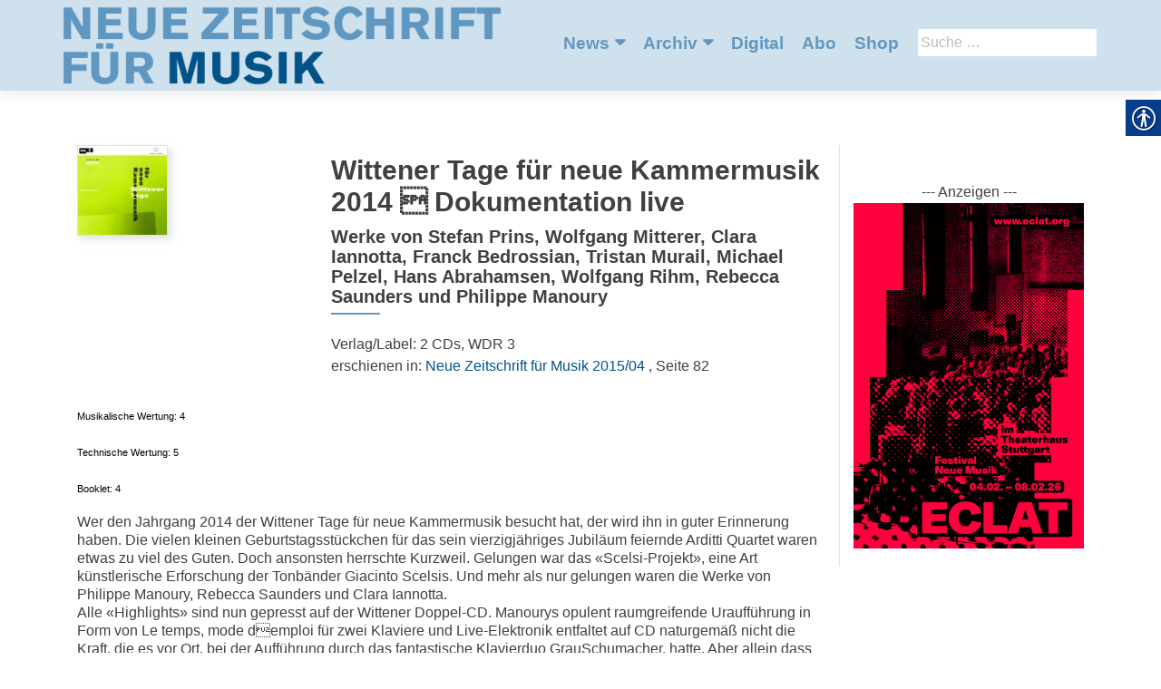

--- FILE ---
content_type: text/html; charset=UTF-8
request_url: https://musikderzeit.de/artikel/wittener-tage-fuer-neue-kammermusik-2014-%C2%96-dokumentation-live/
body_size: 14017
content:
<!DOCTYPE html>
<html lang="de-DE">
<head>
        <meta charset="UTF-8">
    <meta name="viewport" content="width=device-width, initial-scale=1">
    <link rel="profile" href="http://gmpg.org/xfn/11">
    <link rel="pingback" href="https://musikderzeit.de/xmlrpc.php">
    <meta name='robots' content='index, follow, max-image-preview:large, max-snippet:-1, max-video-preview:-1' />

            <script data-no-defer="1" data-ezscrex="false" data-cfasync="false" data-pagespeed-no-defer data-cookieconsent="ignore">
                var ctPublicFunctions = {"_ajax_nonce":"71bcc97e3a","_rest_nonce":"ff88aa59d5","_ajax_url":"\/wp-admin\/admin-ajax.php","_rest_url":"https:\/\/musikderzeit.de\/wp-json\/","data__cookies_type":"none","data__ajax_type":"rest","data__bot_detector_enabled":1,"data__frontend_data_log_enabled":1,"cookiePrefix":"","wprocket_detected":false,"host_url":"musikderzeit.de","text__ee_click_to_select":"Click to select the whole data","text__ee_original_email":"The original one is","text__ee_got_it":"Got it","text__ee_blocked":"Blocked","text__ee_cannot_connect":"Cannot connect","text__ee_cannot_decode":"Can not decode email. Unknown reason","text__ee_email_decoder":"CleanTalk email decoder","text__ee_wait_for_decoding":"The magic is on the way, please wait for a few seconds!","text__ee_decoding_process":"Decoding the contact data, let us a few seconds to finish."}
            </script>
        
            <script data-no-defer="1" data-ezscrex="false" data-cfasync="false" data-pagespeed-no-defer data-cookieconsent="ignore">
                var ctPublic = {"_ajax_nonce":"71bcc97e3a","settings__forms__check_internal":0,"settings__forms__check_external":0,"settings__forms__force_protection":0,"settings__forms__search_test":1,"settings__data__bot_detector_enabled":1,"settings__sfw__anti_crawler":0,"blog_home":"https:\/\/musikderzeit.de\/","pixel__setting":"3","pixel__enabled":false,"pixel__url":"https:\/\/moderate4-v4.cleantalk.org\/pixel\/3de01f3450d913331721848d1c2a0bd1.gif","data__email_check_before_post":1,"data__email_check_exist_post":1,"data__cookies_type":"none","data__key_is_ok":true,"data__visible_fields_required":true,"wl_brandname":"Anti-Spam by CleanTalk","wl_brandname_short":"CleanTalk","ct_checkjs_key":1445499547,"emailEncoderPassKey":"d25f355bd286c801071652f2c5e1a89a","bot_detector_forms_excluded":"W10=","advancedCacheExists":false,"varnishCacheExists":false,"wc_ajax_add_to_cart":false}
            </script>
        
	<!-- This site is optimized with the Yoast SEO plugin v20.1 - https://yoast.com/wordpress/plugins/seo/ -->
	<title>Wittener Tage für neue Kammermusik 2014  Dokumentation live - Neue Zeitschrift für Musik</title>
	<link rel="canonical" href="https://musikderzeit.de/artikel/wittener-tage-fuer-neue-kammermusik-2014--dokumentation-live/" />
	<meta property="og:locale" content="de_DE" />
	<meta property="og:type" content="article" />
	<meta property="og:title" content="Wittener Tage für neue Kammermusik 2014  Dokumentation live - Neue Zeitschrift für Musik" />
	<meta property="og:description" content="Musikalische Wertung: 4 Technische Wertung: 5 Booklet: 4 Wer den Jahrgang 2014 der Wittener Tage für neue Kammermusik besucht hat, der wird ihn in guter Erinnerung haben. Die vielen kleinen Geburtstagsstückchen für das sein vierzigjähriges Jubiläum feiernde Arditti Quartet waren etwas zu viel des Gu­ten. Doch ansonsten herrschte Kurzweil. Gelungen war das «Scelsi-Projekt», eine Art Read more about Wittener Tage für neue Kammermusik 2014  Dokumentation live[&hellip;]" />
	<meta property="og:url" content="https://musikderzeit.de/artikel/wittener-tage-fuer-neue-kammermusik-2014--dokumentation-live/" />
	<meta property="og:site_name" content="Neue Zeitschrift für Musik" />
	<meta property="article:modified_time" content="2018-06-21T11:08:35+00:00" />
	<meta property="og:image" content="https://musikderzeit.de/wp-content/uploads/sites/6/2018/06/WDR_Witten_2014.jpg" />
	<meta property="og:image:width" content="100" />
	<meta property="og:image:height" content="100" />
	<meta property="og:image:type" content="image/jpeg" />
	<meta name="twitter:card" content="summary_large_image" />
	<script type="application/ld+json" class="yoast-schema-graph">{"@context":"https://schema.org","@graph":[{"@type":"WebPage","@id":"https://musikderzeit.de/artikel/wittener-tage-fuer-neue-kammermusik-2014-%c2%96-dokumentation-live/","url":"https://musikderzeit.de/artikel/wittener-tage-fuer-neue-kammermusik-2014-%c2%96-dokumentation-live/","name":"Wittener Tage für neue Kammermusik 2014  Dokumentation live - Neue Zeitschrift für Musik","isPartOf":{"@id":"https://musikderzeit.de/#website"},"primaryImageOfPage":{"@id":"https://musikderzeit.de/artikel/wittener-tage-fuer-neue-kammermusik-2014-%c2%96-dokumentation-live/#primaryimage"},"image":{"@id":"https://musikderzeit.de/artikel/wittener-tage-fuer-neue-kammermusik-2014-%c2%96-dokumentation-live/#primaryimage"},"thumbnailUrl":"https://musikderzeit.de/wp-content/uploads/sites/6/2018/06/WDR_Witten_2014.jpg","datePublished":"2015-07-15T22:00:00+00:00","dateModified":"2018-06-21T11:08:35+00:00","breadcrumb":{"@id":"https://musikderzeit.de/artikel/wittener-tage-fuer-neue-kammermusik-2014-%c2%96-dokumentation-live/#breadcrumb"},"inLanguage":"de-DE","potentialAction":[{"@type":"ReadAction","target":["https://musikderzeit.de/artikel/wittener-tage-fuer-neue-kammermusik-2014-%c2%96-dokumentation-live/"]}]},{"@type":"ImageObject","inLanguage":"de-DE","@id":"https://musikderzeit.de/artikel/wittener-tage-fuer-neue-kammermusik-2014-%c2%96-dokumentation-live/#primaryimage","url":"https://musikderzeit.de/wp-content/uploads/sites/6/2018/06/WDR_Witten_2014.jpg","contentUrl":"https://musikderzeit.de/wp-content/uploads/sites/6/2018/06/WDR_Witten_2014.jpg","width":100,"height":100},{"@type":"BreadcrumbList","@id":"https://musikderzeit.de/artikel/wittener-tage-fuer-neue-kammermusik-2014-%c2%96-dokumentation-live/#breadcrumb","itemListElement":[{"@type":"ListItem","position":1,"name":"Startseite","item":"https://musikderzeit.de/"},{"@type":"ListItem","position":2,"name":"Artikel","item":"https://musikderzeit.de/artikel/"},{"@type":"ListItem","position":3,"name":"Wittener Tage für neue Kammermusik 2014  Dokumentation live"}]},{"@type":"WebSite","@id":"https://musikderzeit.de/#website","url":"https://musikderzeit.de/","name":"Neue Zeitschrift für Musik","description":"","publisher":{"@id":"https://musikderzeit.de/#organization"},"potentialAction":[{"@type":"SearchAction","target":{"@type":"EntryPoint","urlTemplate":"https://musikderzeit.de/?s={search_term_string}"},"query-input":"required name=search_term_string"}],"inLanguage":"de-DE"},{"@type":"Organization","@id":"https://musikderzeit.de/#organization","name":"Neue Zeitschrift für Musik","url":"https://musikderzeit.de/","logo":{"@type":"ImageObject","inLanguage":"de-DE","@id":"https://musikderzeit.de/#/schema/logo/image/","url":"https://musikderzeit.de/wp-content/uploads/sites/6/2018/07/nzfm.png","contentUrl":"https://musikderzeit.de/wp-content/uploads/sites/6/2018/07/nzfm.png","width":600,"height":107,"caption":"Neue Zeitschrift für Musik"},"image":{"@id":"https://musikderzeit.de/#/schema/logo/image/"}}]}</script>
	<!-- / Yoast SEO plugin. -->


<link rel='dns-prefetch' href='//moderate.cleantalk.org' />
<link rel="alternate" type="application/rss+xml" title="Neue Zeitschrift für Musik &raquo; Feed" href="https://musikderzeit.de/feed/" />
<link rel="alternate" type="application/rss+xml" title="Neue Zeitschrift für Musik &raquo; Kommentar-Feed" href="https://musikderzeit.de/comments/feed/" />
<link rel="alternate" type="application/rss+xml" title="Neue Zeitschrift für Musik &raquo; Wittener Tage für neue Kammermusik 2014  Dokumentation live Kommentar-Feed" href="https://musikderzeit.de/artikel/wittener-tage-fuer-neue-kammermusik-2014-%c2%96-dokumentation-live/feed/" />
		<!-- This site uses the Google Analytics by ExactMetrics plugin v8.4.1 - Using Analytics tracking - https://www.exactmetrics.com/ -->
		<!-- Note: ExactMetrics is not currently configured on this site. The site owner needs to authenticate with Google Analytics in the ExactMetrics settings panel. -->
					<!-- No tracking code set -->
				<!-- / Google Analytics by ExactMetrics -->
		<script type="text/javascript">
window._wpemojiSettings = {"baseUrl":"https:\/\/s.w.org\/images\/core\/emoji\/14.0.0\/72x72\/","ext":".png","svgUrl":"https:\/\/s.w.org\/images\/core\/emoji\/14.0.0\/svg\/","svgExt":".svg","source":{"concatemoji":"https:\/\/musikderzeit.de\/wp-includes\/js\/wp-emoji-release.min.js?ver=6.1.1"}};
/*! This file is auto-generated */
!function(e,a,t){var n,r,o,i=a.createElement("canvas"),p=i.getContext&&i.getContext("2d");function s(e,t){var a=String.fromCharCode,e=(p.clearRect(0,0,i.width,i.height),p.fillText(a.apply(this,e),0,0),i.toDataURL());return p.clearRect(0,0,i.width,i.height),p.fillText(a.apply(this,t),0,0),e===i.toDataURL()}function c(e){var t=a.createElement("script");t.src=e,t.defer=t.type="text/javascript",a.getElementsByTagName("head")[0].appendChild(t)}for(o=Array("flag","emoji"),t.supports={everything:!0,everythingExceptFlag:!0},r=0;r<o.length;r++)t.supports[o[r]]=function(e){if(p&&p.fillText)switch(p.textBaseline="top",p.font="600 32px Arial",e){case"flag":return s([127987,65039,8205,9895,65039],[127987,65039,8203,9895,65039])?!1:!s([55356,56826,55356,56819],[55356,56826,8203,55356,56819])&&!s([55356,57332,56128,56423,56128,56418,56128,56421,56128,56430,56128,56423,56128,56447],[55356,57332,8203,56128,56423,8203,56128,56418,8203,56128,56421,8203,56128,56430,8203,56128,56423,8203,56128,56447]);case"emoji":return!s([129777,127995,8205,129778,127999],[129777,127995,8203,129778,127999])}return!1}(o[r]),t.supports.everything=t.supports.everything&&t.supports[o[r]],"flag"!==o[r]&&(t.supports.everythingExceptFlag=t.supports.everythingExceptFlag&&t.supports[o[r]]);t.supports.everythingExceptFlag=t.supports.everythingExceptFlag&&!t.supports.flag,t.DOMReady=!1,t.readyCallback=function(){t.DOMReady=!0},t.supports.everything||(n=function(){t.readyCallback()},a.addEventListener?(a.addEventListener("DOMContentLoaded",n,!1),e.addEventListener("load",n,!1)):(e.attachEvent("onload",n),a.attachEvent("onreadystatechange",function(){"complete"===a.readyState&&t.readyCallback()})),(e=t.source||{}).concatemoji?c(e.concatemoji):e.wpemoji&&e.twemoji&&(c(e.twemoji),c(e.wpemoji)))}(window,document,window._wpemojiSettings);
</script>
<style type="text/css">
img.wp-smiley,
img.emoji {
	display: inline !important;
	border: none !important;
	box-shadow: none !important;
	height: 1em !important;
	width: 1em !important;
	margin: 0 0.07em !important;
	vertical-align: -0.1em !important;
	background: none !important;
	padding: 0 !important;
}
</style>
			
	<link rel='stylesheet' id='wp-block-library-css' href='https://musikderzeit.de/wp-includes/css/dist/block-library/style.min.css?ver=6.1.1' type='text/css' media='all' />
<link rel='stylesheet' id='classic-theme-styles-css' href='https://musikderzeit.de/wp-includes/css/classic-themes.min.css?ver=1' type='text/css' media='all' />
<style id='global-styles-inline-css' type='text/css'>
body{--wp--preset--color--black: #000000;--wp--preset--color--cyan-bluish-gray: #abb8c3;--wp--preset--color--white: #ffffff;--wp--preset--color--pale-pink: #f78da7;--wp--preset--color--vivid-red: #cf2e2e;--wp--preset--color--luminous-vivid-orange: #ff6900;--wp--preset--color--luminous-vivid-amber: #fcb900;--wp--preset--color--light-green-cyan: #7bdcb5;--wp--preset--color--vivid-green-cyan: #00d084;--wp--preset--color--pale-cyan-blue: #8ed1fc;--wp--preset--color--vivid-cyan-blue: #0693e3;--wp--preset--color--vivid-purple: #9b51e0;--wp--preset--gradient--vivid-cyan-blue-to-vivid-purple: linear-gradient(135deg,rgba(6,147,227,1) 0%,rgb(155,81,224) 100%);--wp--preset--gradient--light-green-cyan-to-vivid-green-cyan: linear-gradient(135deg,rgb(122,220,180) 0%,rgb(0,208,130) 100%);--wp--preset--gradient--luminous-vivid-amber-to-luminous-vivid-orange: linear-gradient(135deg,rgba(252,185,0,1) 0%,rgba(255,105,0,1) 100%);--wp--preset--gradient--luminous-vivid-orange-to-vivid-red: linear-gradient(135deg,rgba(255,105,0,1) 0%,rgb(207,46,46) 100%);--wp--preset--gradient--very-light-gray-to-cyan-bluish-gray: linear-gradient(135deg,rgb(238,238,238) 0%,rgb(169,184,195) 100%);--wp--preset--gradient--cool-to-warm-spectrum: linear-gradient(135deg,rgb(74,234,220) 0%,rgb(151,120,209) 20%,rgb(207,42,186) 40%,rgb(238,44,130) 60%,rgb(251,105,98) 80%,rgb(254,248,76) 100%);--wp--preset--gradient--blush-light-purple: linear-gradient(135deg,rgb(255,206,236) 0%,rgb(152,150,240) 100%);--wp--preset--gradient--blush-bordeaux: linear-gradient(135deg,rgb(254,205,165) 0%,rgb(254,45,45) 50%,rgb(107,0,62) 100%);--wp--preset--gradient--luminous-dusk: linear-gradient(135deg,rgb(255,203,112) 0%,rgb(199,81,192) 50%,rgb(65,88,208) 100%);--wp--preset--gradient--pale-ocean: linear-gradient(135deg,rgb(255,245,203) 0%,rgb(182,227,212) 50%,rgb(51,167,181) 100%);--wp--preset--gradient--electric-grass: linear-gradient(135deg,rgb(202,248,128) 0%,rgb(113,206,126) 100%);--wp--preset--gradient--midnight: linear-gradient(135deg,rgb(2,3,129) 0%,rgb(40,116,252) 100%);--wp--preset--duotone--dark-grayscale: url('#wp-duotone-dark-grayscale');--wp--preset--duotone--grayscale: url('#wp-duotone-grayscale');--wp--preset--duotone--purple-yellow: url('#wp-duotone-purple-yellow');--wp--preset--duotone--blue-red: url('#wp-duotone-blue-red');--wp--preset--duotone--midnight: url('#wp-duotone-midnight');--wp--preset--duotone--magenta-yellow: url('#wp-duotone-magenta-yellow');--wp--preset--duotone--purple-green: url('#wp-duotone-purple-green');--wp--preset--duotone--blue-orange: url('#wp-duotone-blue-orange');--wp--preset--font-size--small: 13px;--wp--preset--font-size--medium: 20px;--wp--preset--font-size--large: 36px;--wp--preset--font-size--x-large: 42px;}.has-black-color{color: var(--wp--preset--color--black) !important;}.has-cyan-bluish-gray-color{color: var(--wp--preset--color--cyan-bluish-gray) !important;}.has-white-color{color: var(--wp--preset--color--white) !important;}.has-pale-pink-color{color: var(--wp--preset--color--pale-pink) !important;}.has-vivid-red-color{color: var(--wp--preset--color--vivid-red) !important;}.has-luminous-vivid-orange-color{color: var(--wp--preset--color--luminous-vivid-orange) !important;}.has-luminous-vivid-amber-color{color: var(--wp--preset--color--luminous-vivid-amber) !important;}.has-light-green-cyan-color{color: var(--wp--preset--color--light-green-cyan) !important;}.has-vivid-green-cyan-color{color: var(--wp--preset--color--vivid-green-cyan) !important;}.has-pale-cyan-blue-color{color: var(--wp--preset--color--pale-cyan-blue) !important;}.has-vivid-cyan-blue-color{color: var(--wp--preset--color--vivid-cyan-blue) !important;}.has-vivid-purple-color{color: var(--wp--preset--color--vivid-purple) !important;}.has-black-background-color{background-color: var(--wp--preset--color--black) !important;}.has-cyan-bluish-gray-background-color{background-color: var(--wp--preset--color--cyan-bluish-gray) !important;}.has-white-background-color{background-color: var(--wp--preset--color--white) !important;}.has-pale-pink-background-color{background-color: var(--wp--preset--color--pale-pink) !important;}.has-vivid-red-background-color{background-color: var(--wp--preset--color--vivid-red) !important;}.has-luminous-vivid-orange-background-color{background-color: var(--wp--preset--color--luminous-vivid-orange) !important;}.has-luminous-vivid-amber-background-color{background-color: var(--wp--preset--color--luminous-vivid-amber) !important;}.has-light-green-cyan-background-color{background-color: var(--wp--preset--color--light-green-cyan) !important;}.has-vivid-green-cyan-background-color{background-color: var(--wp--preset--color--vivid-green-cyan) !important;}.has-pale-cyan-blue-background-color{background-color: var(--wp--preset--color--pale-cyan-blue) !important;}.has-vivid-cyan-blue-background-color{background-color: var(--wp--preset--color--vivid-cyan-blue) !important;}.has-vivid-purple-background-color{background-color: var(--wp--preset--color--vivid-purple) !important;}.has-black-border-color{border-color: var(--wp--preset--color--black) !important;}.has-cyan-bluish-gray-border-color{border-color: var(--wp--preset--color--cyan-bluish-gray) !important;}.has-white-border-color{border-color: var(--wp--preset--color--white) !important;}.has-pale-pink-border-color{border-color: var(--wp--preset--color--pale-pink) !important;}.has-vivid-red-border-color{border-color: var(--wp--preset--color--vivid-red) !important;}.has-luminous-vivid-orange-border-color{border-color: var(--wp--preset--color--luminous-vivid-orange) !important;}.has-luminous-vivid-amber-border-color{border-color: var(--wp--preset--color--luminous-vivid-amber) !important;}.has-light-green-cyan-border-color{border-color: var(--wp--preset--color--light-green-cyan) !important;}.has-vivid-green-cyan-border-color{border-color: var(--wp--preset--color--vivid-green-cyan) !important;}.has-pale-cyan-blue-border-color{border-color: var(--wp--preset--color--pale-cyan-blue) !important;}.has-vivid-cyan-blue-border-color{border-color: var(--wp--preset--color--vivid-cyan-blue) !important;}.has-vivid-purple-border-color{border-color: var(--wp--preset--color--vivid-purple) !important;}.has-vivid-cyan-blue-to-vivid-purple-gradient-background{background: var(--wp--preset--gradient--vivid-cyan-blue-to-vivid-purple) !important;}.has-light-green-cyan-to-vivid-green-cyan-gradient-background{background: var(--wp--preset--gradient--light-green-cyan-to-vivid-green-cyan) !important;}.has-luminous-vivid-amber-to-luminous-vivid-orange-gradient-background{background: var(--wp--preset--gradient--luminous-vivid-amber-to-luminous-vivid-orange) !important;}.has-luminous-vivid-orange-to-vivid-red-gradient-background{background: var(--wp--preset--gradient--luminous-vivid-orange-to-vivid-red) !important;}.has-very-light-gray-to-cyan-bluish-gray-gradient-background{background: var(--wp--preset--gradient--very-light-gray-to-cyan-bluish-gray) !important;}.has-cool-to-warm-spectrum-gradient-background{background: var(--wp--preset--gradient--cool-to-warm-spectrum) !important;}.has-blush-light-purple-gradient-background{background: var(--wp--preset--gradient--blush-light-purple) !important;}.has-blush-bordeaux-gradient-background{background: var(--wp--preset--gradient--blush-bordeaux) !important;}.has-luminous-dusk-gradient-background{background: var(--wp--preset--gradient--luminous-dusk) !important;}.has-pale-ocean-gradient-background{background: var(--wp--preset--gradient--pale-ocean) !important;}.has-electric-grass-gradient-background{background: var(--wp--preset--gradient--electric-grass) !important;}.has-midnight-gradient-background{background: var(--wp--preset--gradient--midnight) !important;}.has-small-font-size{font-size: var(--wp--preset--font-size--small) !important;}.has-medium-font-size{font-size: var(--wp--preset--font-size--medium) !important;}.has-large-font-size{font-size: var(--wp--preset--font-size--large) !important;}.has-x-large-font-size{font-size: var(--wp--preset--font-size--x-large) !important;}
.wp-block-navigation a:where(:not(.wp-element-button)){color: inherit;}
:where(.wp-block-columns.is-layout-flex){gap: 2em;}
.wp-block-pullquote{font-size: 1.5em;line-height: 1.6;}
</style>
<link rel='stylesheet' id='cleantalk-public-css-css' href='https://musikderzeit.de/wp-content/plugins/cleantalk-spam-protect/css/cleantalk-public.min.css?ver=6.55_1746526963' type='text/css' media='all' />
<link rel='stylesheet' id='cleantalk-email-decoder-css-css' href='https://musikderzeit.de/wp-content/plugins/cleantalk-spam-protect/css/cleantalk-email-decoder.min.css?ver=6.55_1746526963' type='text/css' media='all' />
<link rel='stylesheet' id='contact-form-7-css' href='https://musikderzeit.de/wp-content/plugins/contact-form-7/includes/css/styles.css?ver=5.7.4' type='text/css' media='all' />
<link rel='stylesheet' id='real-accessability-css' href='https://musikderzeit.de/wp-content/plugins/real-accessability/real-accessability.css?ver=1.0' type='text/css' media='all' />
<link rel='stylesheet' id='zerif_bootstrap_style-css' href='https://musikderzeit.de/wp-content/themes/zerif-lite/css/bootstrap.css?ver=6.1.1' type='text/css' media='all' />
<link rel='stylesheet' id='zerif_fontawesome-css' href='https://musikderzeit.de/wp-content/themes/zerif-lite/css/font-awesome.min.css?ver=v1' type='text/css' media='all' />
<link rel='stylesheet' id='zerif_style-css' href='https://musikderzeit.de/wp-content/themes/nzfm/style.css?ver=v1' type='text/css' media='all' />
<link rel='stylesheet' id='zerif_responsive_style-css' href='https://musikderzeit.de/wp-content/themes/zerif-lite/css/responsive.css?ver=v1' type='text/css' media='all' />
<!--[if lt IE 9]>
<link rel='stylesheet' id='zerif_ie_style-css' href='https://musikderzeit.de/wp-content/themes/zerif-lite/css/ie.css?ver=v1' type='text/css' media='all' />
<![endif]-->
<link rel='stylesheet' id='recent-posts-widget-with-thumbnails-public-style-css' href='https://musikderzeit.de/wp-content/plugins/recent-posts-widget-with-thumbnails/public.css?ver=7.1.1' type='text/css' media='all' />
<style id='akismet-widget-style-inline-css' type='text/css'>

			.a-stats {
				--akismet-color-mid-green: #357b49;
				--akismet-color-white: #fff;
				--akismet-color-light-grey: #f6f7f7;

				max-width: 350px;
				width: auto;
			}

			.a-stats * {
				all: unset;
				box-sizing: border-box;
			}

			.a-stats strong {
				font-weight: 600;
			}

			.a-stats a.a-stats__link,
			.a-stats a.a-stats__link:visited,
			.a-stats a.a-stats__link:active {
				background: var(--akismet-color-mid-green);
				border: none;
				box-shadow: none;
				border-radius: 8px;
				color: var(--akismet-color-white);
				cursor: pointer;
				display: block;
				font-family: -apple-system, BlinkMacSystemFont, 'Segoe UI', 'Roboto', 'Oxygen-Sans', 'Ubuntu', 'Cantarell', 'Helvetica Neue', sans-serif;
				font-weight: 500;
				padding: 12px;
				text-align: center;
				text-decoration: none;
				transition: all 0.2s ease;
			}

			/* Extra specificity to deal with TwentyTwentyOne focus style */
			.widget .a-stats a.a-stats__link:focus {
				background: var(--akismet-color-mid-green);
				color: var(--akismet-color-white);
				text-decoration: none;
			}

			.a-stats a.a-stats__link:hover {
				filter: brightness(110%);
				box-shadow: 0 4px 12px rgba(0, 0, 0, 0.06), 0 0 2px rgba(0, 0, 0, 0.16);
			}

			.a-stats .count {
				color: var(--akismet-color-white);
				display: block;
				font-size: 1.5em;
				line-height: 1.4;
				padding: 0 13px;
				white-space: nowrap;
			}
		
</style>
<link rel='stylesheet' id='wp-paginate-css' href='https://musikderzeit.de/wp-content/plugins/wp-paginate/css/wp-paginate.css?ver=2.2.4' type='text/css' media='screen' />
<script type='text/javascript' src='https://musikderzeit.de/wp-content/plugins/cleantalk-spam-protect/js/apbct-public-bundle.min.js?ver=6.55_1746526964' id='apbct-public-bundle-js-js'></script>
<script type='text/javascript' src='https://musikderzeit.de/wp-includes/js/jquery/jquery.min.js?ver=3.6.1' id='jquery-core-js'></script>
<script type='text/javascript' src='https://musikderzeit.de/wp-includes/js/jquery/jquery-migrate.min.js?ver=3.3.2' id='jquery-migrate-js'></script>
<!--[if lt IE 9]>
<script type='text/javascript' src='https://musikderzeit.de/wp-content/themes/zerif-lite/js/html5.js?ver=6.1.1' id='zerif_html5-js'></script>
<![endif]-->
<link rel="https://api.w.org/" href="https://musikderzeit.de/wp-json/" /><link rel="EditURI" type="application/rsd+xml" title="RSD" href="https://musikderzeit.de/xmlrpc.php?rsd" />
<link rel="wlwmanifest" type="application/wlwmanifest+xml" href="https://musikderzeit.de/wp-includes/wlwmanifest.xml" />
<meta name="generator" content="WordPress 6.1.1" />
<link rel='shortlink' href='https://musikderzeit.de/?p=11586' />
<link rel="alternate" type="application/json+oembed" href="https://musikderzeit.de/wp-json/oembed/1.0/embed?url=https%3A%2F%2Fmusikderzeit.de%2Fartikel%2Fwittener-tage-fuer-neue-kammermusik-2014-%25c2%2596-dokumentation-live%2F" />
<link rel="alternate" type="text/xml+oembed" href="https://musikderzeit.de/wp-json/oembed/1.0/embed?url=https%3A%2F%2Fmusikderzeit.de%2Fartikel%2Fwittener-tage-fuer-neue-kammermusik-2014-%25c2%2596-dokumentation-live%2F&#038;format=xml" />
<script type="text/javascript">
	window._se_plugin_version = '8.1.9';
</script>
<link rel="icon" href="https://musikderzeit.de/wp-content/uploads/sites/6/2018/03/cropped-nzfm-2-32x32.png" sizes="32x32" />
<link rel="icon" href="https://musikderzeit.de/wp-content/uploads/sites/6/2018/03/cropped-nzfm-2-192x192.png" sizes="192x192" />
<link rel="apple-touch-icon" href="https://musikderzeit.de/wp-content/uploads/sites/6/2018/03/cropped-nzfm-2-180x180.png" />
<meta name="msapplication-TileImage" content="https://musikderzeit.de/wp-content/uploads/sites/6/2018/03/cropped-nzfm-2-270x270.png" />
    </head>
<body class="single single-artikel postid-11586 wp-custom-logo real-accessability-body" >
<div id="mobilebgfix">
    <div class="mobile-bg-fix-img-wrap">
        <div class="mobile-bg-fix-img"></div>
    </div>
    <div class="mobile-bg-fix-whole-site">
        <header id="home" class="header" itemscope="itemscope" itemtype="http://schema.org/WPHeader">
            <div id="main-nav" class="navbar navbar-inverse bs-docs-nav" role="banner">
                <div class="container">
                                                                <div id="search" class="search widget-area" role="complementary">
                            <div><h2 class="search_title">Suche</h2><form role="search" method="get" class="search-form" action="https://musikderzeit.de/">
				<label>
					<span class="screen-reader-text">Suche nach:</span>
					<input type="search" class="search-field" placeholder="Suche&#160;&hellip;" value="" name="s" />
				</label>
				<input type="submit" class="search-submit" value="Suche" />
			<label id="apbct_label_id_48134" class="apbct_special_field"><input
                    class="apbct_special_field apbct__email_id__search_form"
                    name="apbct_email_id__search_form"
                    type="text" size="30" maxlength="200" autocomplete="off"
                    value=""
                /></label><input
                   id="apbct_submit_id__search_form" 
                   class="apbct_special_field apbct__email_id__search_form"
                   name="apbct_submit_id__search_form"  
                   type="submit"
                   size="30"
                   maxlength="200"
                   value="85263"
               /></form></div>                        </div><!-- #primary-sidebar -->
                                        <div class="navbar-header responsive-logo">
                        <button class="navbar-toggle collapsed" type="button" data-toggle="collapse"
                                data-target=".bs-navbar-collapse">
                            <span class="sr-only">Schalte Navigation</span>
                            <span class="icon-bar"></span>
                            <span class="icon-bar"></span>
                            <span class="icon-bar"></span>
                        </button>
                        <div class="navbar-brand" itemscope itemtype="http://schema.org/Organization">
                            <a href="https://musikderzeit.de/" class="custom-logo-link" rel="home"><img width="600" height="107" src="https://musikderzeit.de/wp-content/uploads/sites/6/2018/07/nzfm.png" class="custom-logo" alt="Neue Zeitschrift für Musik" decoding="async" srcset="https://musikderzeit.de/wp-content/uploads/sites/6/2018/07/nzfm.png 600w, https://musikderzeit.de/wp-content/uploads/sites/6/2018/07/nzfm-300x54.png 300w" sizes="(max-width: 600px) 100vw, 600px" /></a>                        </div> <!-- /.navbar-brand -->
                    </div> <!-- /.navbar-header -->
                    		<nav class="navbar-collapse bs-navbar-collapse collapse" id="site-navigation" itemscope itemtype="http://schema.org/SiteNavigationElement">
			<a class="screen-reader-text skip-link" href="#content">Zum Inhalt springen</a>
			<ul id="menu-navigation" class="nav navbar-nav navbar-right responsive-nav main-nav-list"><li id="menu-item-15553" class="menu-item menu-item-type-post_type menu-item-object-page menu-item-has-children menu-item-15553"><a href="https://musikderzeit.de/news/">News</a>
<ul class="sub-menu">
	<li id="menu-item-16479" class="menu-item menu-item-type-taxonomy menu-item-object-category menu-item-16479"><a href="https://musikderzeit.de/kategorie/events/">Events</a></li>
	<li id="menu-item-16409" class="menu-item menu-item-type-post_type menu-item-object-page menu-item-16409"><a href="https://musikderzeit.de/kulturpolitik/">Kulturpolitik</a></li>
	<li id="menu-item-16318" class="menu-item menu-item-type-post_type menu-item-object-page menu-item-16318"><a href="https://musikderzeit.de/tagungen/">Tagungen</a></li>
	<li id="menu-item-15780" class="menu-item menu-item-type-post_type menu-item-object-page menu-item-15780"><a href="https://musikderzeit.de/bilder-toene/">Hörfunk</a></li>
	<li id="menu-item-15554" class="menu-item menu-item-type-post_type menu-item-object-page menu-item-15554"><a href="https://musikderzeit.de/urauffuehrungen/">Uraufführungen</a></li>
	<li id="menu-item-15698" class="menu-item menu-item-type-post_type menu-item-object-page menu-item-15698"><a href="https://musikderzeit.de/ausschreibungen/">Ausschreibungen</a></li>
	<li id="menu-item-15702" class="menu-item menu-item-type-post_type menu-item-object-page menu-item-15702"><a href="https://musikderzeit.de/cds-dvds/">CD/DVD</a></li>
	<li id="menu-item-15715" class="menu-item menu-item-type-post_type menu-item-object-page menu-item-15715"><a href="https://musikderzeit.de/buecher/">Buch</a></li>
</ul>
</li>
<li id="menu-item-12530" class="menu-item menu-item-type-post_type menu-item-object-page menu-item-has-children menu-item-12530"><a href="https://musikderzeit.de/archiv/">Archiv</a>
<ul class="sub-menu">
	<li id="menu-item-13122" class="menu-item menu-item-type-post_type menu-item-object-page menu-item-13122"><a href="https://musikderzeit.de/archiv/">Zeitschriften</a></li>
	<li id="menu-item-13066" class="menu-item menu-item-type-post_type_archive menu-item-object-buch menu-item-13066"><a href="https://musikderzeit.de/buch/">Bücher</a></li>
	<li id="menu-item-15385" class="menu-item menu-item-type-post_type_archive menu-item-object-dvd menu-item-15385"><a href="https://musikderzeit.de/dvd/">DVDs</a></li>
	<li id="menu-item-18224" class="menu-item menu-item-type-post_type menu-item-object-page menu-item-18224"><a href="https://musikderzeit.de/beitraege-in-englisch/">Beiträge in Englisch</a></li>
</ul>
</li>
<li id="menu-item-16452" class="menu-item menu-item-type-post_type menu-item-object-page menu-item-16452"><a href="https://musikderzeit.de/digital/">Digital</a></li>
<li id="menu-item-12529" class="menu-item menu-item-type-post_type menu-item-object-page menu-item-12529"><a href="https://musikderzeit.de/abo/">Abo</a></li>
<li id="menu-item-13161" class="menu-item menu-item-type-post_type menu-item-object-page menu-item-13161"><a href="https://musikderzeit.de/shop/">Shop</a></li>
</ul>		</nav>
		                </div> <!-- /.container -->
                            </div> <!-- /#main-nav -->
            <!-- / END TOP BAR -->
<div class="clear"></div>

</header> <!-- / END HOME SECTION  -->

<div id="content" class="site-content">

    <div class="container">
                <div class="content-left-wrap col-md-9">
                        <div id="primary" class="content-area">
                <main itemscope itemtype="http://schema.org/WebPageElement" itemprop="mainContentOfPage" id="main"
                      class="site-main">
                    
<article id="post-11586" class="post-11586 artikel type-artikel status-publish has-post-thumbnail hentry thema-cds" itemtype="http://schema.org/BlogPosting"
         itemtype="http://schema.org/BlogPosting">
    <div class="rezension-img-wrap"><a href="https://musikderzeit.de/ausgabe/ostasiatische-moderne/"><img width="100" height="100" src="https://musikderzeit.de/wp-content/uploads/sites/6/2018/06/WDR_Witten_2014.jpg" class="attachment-medium size-medium wp-post-image" alt="" decoding="async" srcset="https://musikderzeit.de/wp-content/uploads/sites/6/2018/06/WDR_Witten_2014.jpg 100w, https://musikderzeit.de/wp-content/uploads/sites/6/2018/06/WDR_Witten_2014-45x45.jpg 45w" sizes="(max-width: 100px) 100vw, 100px" /></a></div><div class="listpost-content-wrap">
    <div class="list-post-top">
        <header class="entry-header">
            <h4 class="autor"></h4>
            <h1 class="artikel-title">Wittener Tage für neue Kammermusik 2014  Dokumentation live</h1>
            <h2 class="entry-title">Werke von Stefan Prins, Wolfgang Mitterer, Clara Iannotta, Franck Bedrossian, Tristan Murail, Michael Pelzel, Hans Abrahamsen, Wolfgang Rihm, Rebecca Saunders und Philippe Manoury</h2>
            <div class="artikel-meta">
                <!--                    <div class="thema">Thema: <a href="--><!--">--><!--</a></div>-->
<!--                --><!--                <div class="artikel_rubrik">Rubrik: --><!--</div>-->
                                    Verlag/Label: 2 CDs, WDR 3<br/>
                                                    erschienen in: <a href="https://musikderzeit.de/ausgabe/ostasiatische-moderne/">Neue Zeitschrift für Musik 2015/04</a>
                                                                            , Seite 82                    
                            </div>
            <div class="button_area">
                
                            </div>
        </header><!-- .entry-header -->
        <div class="entry-content"><p>
	<span style="font-family: Verdana, Arial, Helvetica, Univers, sans-serif; font-size: 11px; color: rgb(0, 0, 0); line-height: 14.300000190734863px; text-align: justify;">Musikalische Wertung: 4</span><br style="color: rgb(0, 0, 0); font-size: 11px; line-height: 14.300000190734863px; font-family: Verdana, Arial, Helvetica, Univers, sans-serif !important;" /><br />
	<span style="font-family: Verdana, Arial, Helvetica, Univers, sans-serif; font-size: 11px; color: rgb(0, 0, 0); line-height: 14.300000190734863px; text-align: justify;">Technische Wertung: 5</span><br style="color: rgb(0, 0, 0); font-size: 11px; line-height: 14.300000190734863px; font-family: Verdana, Arial, Helvetica, Univers, sans-serif !important;" /><br />
	<span style="font-family: Verdana, Arial, Helvetica, Univers, sans-serif; font-size: 11px; color: rgb(0, 0, 0); line-height: 14.300000190734863px; text-align: justify;">Booklet: 4</span></p>
<div>
	Wer den Jahrgang 2014 der Wittener Tage für neue Kammermusik besucht hat, der wird ihn in guter Erinnerung haben. Die vielen kleinen Geburtstagsstückchen für das sein vierzigjähriges Jubiläum feiernde Arditti Quartet waren etwas zu viel des Gu­ten. Doch ansonsten herrschte Kurzweil. Gelungen war das «Scelsi-Projekt», eine Art künstlerische Erforschung der Tonbänder Giacinto Scelsis. Und mehr als nur gelungen waren die Werke von Philippe Manoury, Rebecca Saunders und Clara Iannotta.</div>
<div>
	Alle «Highlights» sind nun gepresst auf der Wittener Doppel-CD. Manourys opulent raumgreifende Uraufführung in Form von Le temps, mode demploi für zwei Klaviere und Live-Elektronik entfaltet auf CD naturgemäß nicht die Kraft, die es vor Ort, bei der Aufführung durch das fantastische Klavierduo GrauSchumacher, hatte. Aber allein dass Manourys Werk nun diskografisch verfügbar ist, verleiht den CDs großen Wert. Rebecca Saunders düster-gewaltiges void für Schlagzeugduo und Kammerorchester ist entstanden mithilfe der sensiblen Klangerkundungen der Percussionisten Dirk Rothbrust und Christian Dierstein. Es überzeugt durch reichen Schlagwerkeinsatz, aber auch durch starke Verdichtung und Konzentration. Saunders hält die Zügel stets fest in der Hand. Ihre kompositorische Sicherheit ist frappierend.</div>
<div>
	Während sich Manoury und Saunders dem Dionysisch-Rauschhaften verschreiben, hält sich die 1983 in Rom geborene Clara Iannotta eher zurück. Ihr The people here go mad. They blame the wind entstand für das Trio Catch und zwölf von kleinen Elektromotoren angetriebene Spieluhren. Iannotta gelingt das Kunststück, dass sich die instrumentalen Zugaben mit dieser apart melancholischen Klangwelt der schnell verschwindenden Spieluhr-Töne vertragen. Den Tontechnikern dürfte die Mikrofonierung der Spieluhren Sorgen bereitet haben: Etwas zu laut sind sie vielleicht geworden. Doch das ist eben der Unterschied zwischen Live-Eindruck und «Konserve».</div>
<div>
	Pluspunkte kann die Doppel CD einige verbuchen. Neben der Aufnahmetechnik durch die erfahrenen WDR-Tontechniker wäre noch das durchweg hohe Interpretationsniveau zu nennen. Ob es sich nun um das junge Trio Catch handelt, das Klavierduo GrauSchumacher oder auch das seit 2012 in Witten spielende WDR Sinfonieorchester Köln  alle Musiker überzeugen, an keiner Stelle ist Unsicherheit spürbar. Die nicht im öffentlichen Handel erscheinende Doppel-CD ist für 18 Euro zzgl. Versandkosten über das Kulturbüro Witten (Ruhrstraße 69, 58452 Witten) zu beziehen.</div>
<div>
	Torsten Möller</div>
<div>
	&nbsp;</div>
<div>
	&nbsp;</div>
<p>
	&nbsp;</p>
<div>
	&nbsp;</div>

    </div><!-- .entry-content --><!-- .entry-summary -->

    </div><!-- .list-post-top -->
    </div><!-- .listpost-content-wrap -->
</article><!-- #post-## -->
                </main><!-- #main -->
            </div><!-- #primary -->
                    </div><!-- .content-left-wrap -->
        
            <div class="sidebar-wrap col-md-3 content-left-wrap">
                <div id="archiv_right" class="widget-area" role="complementary">
                                                                                        <div class="anzeigen">--- Anzeigen ---</div>
                    <div>
        <h2 class="widgettitle">Ultimate Ads Manager</h2>
                <div class="codeneric_ultimate_ads_manager_ad_wrapper" data-js="false" data-id="23590">
                                    </div>
            </div>                                </div><!-- #primary-sidebar -->
            </div>

    </div><!-- .container -->
    
</div><!-- .site-content -->


<footer id="footer" itemscope="itemscope" itemtype="http://schema.org/WPFooter">

	
	<div class="container">

		
		<div class="col-md-3 company-details"><div class="zerif-footer-address">SCHOTT MUSIC GmbH &amp; Co KG<br />
Weihergarten 5<br />
D-55116 Mainz</div></div><div class="col-md-3 company-details"><div class="zerif-footer-email">Email: nzfm.redaktion@schott-music.com
</div></div><div class="col-md-3 company-details"><div class="zerif-footer-phone">Tel. +49 6131 246-0<br />
Fax. +49 6131 246-211</div></div><div class="col-md-3 copyright">            <div class="zerif-copyright-box"><div><div class="menu-footer-container"><ul id="menu-footer" class="menu"><li id="menu-item-13152" class="menu-item menu-item-type-post_type menu-item-object-page menu-item-13152"><a href="https://musikderzeit.de/ueber-uns/">Über uns</a></li>
<li id="menu-item-13153" class="menu-item menu-item-type-post_type menu-item-object-page menu-item-13153"><a href="https://musikderzeit.de/inserieren/">Inserieren</a></li>
<li id="menu-item-20302" class="menu-item menu-item-type-post_type menu-item-object-page menu-item-20302"><a href="https://musikderzeit.de/impressum/">Impressum</a></li>
<li id="menu-item-13155" class="menu-item menu-item-type-post_type menu-item-object-page menu-item-13155"><a href="https://musikderzeit.de/informationspflichten/">Informationspflichten</a></li>
<li id="menu-item-19757" class="menu-item menu-item-type-post_type menu-item-object-page menu-item-19757"><a href="https://musikderzeit.de/agbs/">AGBs</a></li>
<li id="menu-item-13154" class="menu-item menu-item-type-post_type menu-item-object-page menu-item-13154"><a href="https://musikderzeit.de/datenschutz/">Datenschutz</a></li>
</ul></div></div></div>

			</div>	</div> <!-- / END CONTAINER -->

</footer> <!-- / END FOOOTER  -->


	</div><!-- mobile-bg-fix-whole-site -->
</div><!-- .mobile-bg-fix-wrap -->


<img alt="Cleantalk Pixel" title="Cleantalk Pixel" id="apbct_pixel" style="display: none;" src="https://moderate4-v4.cleantalk.org/pixel/3de01f3450d913331721848d1c2a0bd1.gif">
	<div id="real-accessability">
		<a href="#" id="real-accessability-btn"><i class="real-accessability-loading"></i><i class="real-accessability-icon"></i></a>
		<ul>
			<li><a href="#" id="real-accessability-biggerFont">Increase Font</a></li>
			<li><a href="#" id="real-accessability-smallerFont">Decrease Font</a></li>
			<li><a href="#" id="real-accessability-grayscale" class="real-accessability-effect">Black & White</a></li>
			<li><a href="#" id="real-accessability-invert" class="real-accessability-effect">Inverse Colors</a></li>
			<li><a href="#" id="real-accessability-linkHighlight">Highlight Links</a></li>
			<li><a href="#" id="real-accessability-regularFont">Regular Font</a></li>
			<li><a href="#" id="real-accessability-reset">Reset</a></li>

		</ul>
        
        <div id="real-accessability-player">
        
            <span>Page Reader</span>
        
            <img alt="Press Enter to Read Page Content Out Loud" src="https://musikderzeit.de/wp-content/plugins/real-accessability/images/play-blue.gif" id="btnAccPlay" onclick="accPlayer('play')" onkeypress="if (event.keyCode==13){ accPlayer('play'); }" style="cursor:pointer">

            <img alt="Press Enter to Pause or Restart Reading Page Content Out Loud" src="https://musikderzeit.de/wp-content/plugins/real-accessability/images/pause-gray.gif" id="btnAccPause" onclick="accPlayer('pause')" onkeypress="if (event.keyCode==13){ accPlayer('pause'); }" style="cursor:pointer">

            <img alt="Press Enter to Stop Reading Page Content Out Loud" src="https://musikderzeit.de/wp-content/plugins/real-accessability/images/stop-gray.gif" id="btnAccStop" onclick="accPlayer('stop')" onkeypress="if (event.keyCode==13){ accPlayer('stop'); }" style="cursor:pointer">

            <a href="https://musikderzeit.de/wp-content/plugins/real-accessability/support.php" target="_blank"><img src="https://musikderzeit.de/wp-content/plugins/real-accessability/images/user-blue.gif" id="btnAccSupport" border="0" onClick="location.href='https://musikderzeit.de/wp-content/plugins/real-accessability/support.php';" alt="Screen Reader Support"></a>            
            
        </div>    
            
        
		<div id="real-accessability-copyright"><a href="#">Real Accessability</a></div>
	</div>
	<!-- Init Real Accessability Plugin -->
	<script type="text/javascript">
		jQuery( document ).ready(function() {
			jQuery.RealAccessability({
				hideOnScroll: false
			});
		});	
	<!-- /END -->
	</script>
    <script src="//code.responsivevoice.org/responsivevoice.js"></script>
    <script type="text/javascript">

	function determineEnglish() {
		var body = document.body;
		var textContent = body.textContent || body.innerText;
		var textContent = textContent.replace(/\n/g," ");
		var textContent = textContent.replace(/\r/g," ");
		var textContent = textContent.replace(/\t/g," ");
		var textContent = textContent.replace(/ /g,"");
		var textLeft = textContent.replace(/\W+/g,"");
		var oldc = textContent.length;
		var newc = textLeft.length;
		var ratio = newc/oldc;
		if(ratio>.8) {
			return "english";
		} else {
			return "other";
		}
	}



    window.accPlayerStatus = "uninit";

    if(responsiveVoice.voiceSupport() && determineEnglish()=="english") {
        var obj = document.getElementById("btnAccPlay");
        obj.style.cursor="pointer";  
    } else {
        document.getElementById("real-accessability-player").style.display="none";
    }

    if(navigator.userAgent.indexOf("OPR")!=-1) {
        document.getElementById("real-accessability-player").style.display="none";
    } 
    
    function accPlayer(btnType) {

        // TURN ALL TO GRAY

        var playObj  = document.getElementById("btnAccPlay");
        var pauseObj = document.getElementById("btnAccPause");
        var stopObj  = document.getElementById("btnAccStop");

        if(btnType=="play") {

            if(window.accPlayerStatus=="uninit") {

                // CHANGE STATUS TO PLAYING
                window.accPlayerStatus = "playing";

                // LOAD THE PAGE CONTENT ALONE
                var u = location.href;
                var s = document.createElement("script");
                s.setAttribute("type","text/javascript")
                s.src = "//508fi.org/js/speech.php?u="+encodeURIComponent(u);
                document.getElementsByTagName("head")[0].appendChild(s);

                // ASSIGN CORRECT COLORS
                playObj.src  = playObj.src.replace("blue","gray");
                stopObj.src  = stopObj.src.replace("gray","red");
                pauseObj.src = pauseObj.src.replace("gray","blue");

            } else if(window.accPlayerStatus=="playing") {

            } else if(window.accPlayerStatus=="paused") {

                // CHANGE STATUS TO PLAYING
                window.accPlayerStatus = "playing";

                // RESUME PLAYING
                responsiveVoice.resume();

                // ASSIGN CORRECT COLORS
                 playObj.src  = playObj.src.replace("blue","gray");
                 stopObj.src  = stopObj.src.replace("gray","red");
                 pauseObj.src = pauseObj.src.replace("gray","blue");

            } else if(window.accPlayerStatus=="stopped") {

                // CHANGE STATUS TO PLAYING
                window.accPlayerStatus = "playing";

                // LOAD THE PAGE CONTENT ALONE
                var u = location.href;
                var s = document.createElement("script");
                s.setAttribute("type","text/javascript")
                s.src = "//508fi.org/js/speech.php?u="+encodeURIComponent(u);
                document.getElementsByTagName("head")[0].appendChild(s);

                // ASSIGN CORRECT COLORS
                 playObj.src  = playObj.src.replace("blue","gray");
                 stopObj.src  = stopObj.src.replace("gray","red");
                 pauseObj.src = pauseObj.src.replace("gray","blue");

            } else {

            }

        } else if(btnType=="pause") {
            if(window.accPlayerStatus=="uninit") {

            } else if(window.accPlayerStatus=="playing") {

                // CHANGE STATUS TO PLAYING
                window.accPlayerStatus = "paused";

                // PAUSE READING
                responsiveVoice.pause();

                // ASSIGN CORRECT COLORS
                 playObj.src  = playObj.src.replace("gray","blue");
                 stopObj.src  = stopObj.src.replace("gray","red");
                 pauseObj.src = pauseObj.src.replace("blue","gray");

            } else if(window.accPlayerStatus=="paused") {

            } else if(window.accPlayerStatus=="stopped") {

            } else {

            }

        } else if(btnType=="stop") {

            if(window.accPlayerStatus=="uninit") {

            } else if(window.accPlayerStatus=="playing") {

                // STOP READING
                responsiveVoice.cancel();

                // ASSIGN CORRECT COLORS
                 playObj.src  = playObj.src.replace("gray","blue"); 
                 stopObj.src  = stopObj.src.replace("red","gray");
                 pauseObj.src = pauseObj.src.replace("blue","gray");

            } else if(window.accPlayerStatus=="paused") {

                // STOP READING
                responsiveVoice.cancel();

                // ASSIGN CORRECT COLORS
                 playObj.src  = playObj.src.replace("gray","blue"); 
                 stopObj.src  = stopObj.src.replace("red","gray");
                 pauseObj.src = pauseObj.src.replace("blue","gray");

            } else if(window.accPlayerStatus=="stopped") {

            } else {}
            
        } else {}

    }


    </script>         
    
    
    
    
    
    
    
    
    
    
    
    
    
    
	<script type='text/javascript' src='https://moderate.cleantalk.org/ct-bot-detector-wrapper.js?ver=6.55' id='ct_bot_detector-js'></script>
<script type='text/javascript' src='https://musikderzeit.de/wp-content/plugins/contact-form-7/includes/swv/js/index.js?ver=5.7.4' id='swv-js'></script>
<script type='text/javascript' id='contact-form-7-js-extra'>
/* <![CDATA[ */
var wpcf7 = {"api":{"root":"https:\/\/musikderzeit.de\/wp-json\/","namespace":"contact-form-7\/v1"}};
/* ]]> */
</script>
<script type='text/javascript' src='https://musikderzeit.de/wp-content/plugins/contact-form-7/includes/js/index.js?ver=5.7.4' id='contact-form-7-js'></script>
<script type='text/javascript' src='https://musikderzeit.de/wp-content/plugins/real-accessability/real-accessability.js?ver=1.0' id='real-accessability-js'></script>
<script type='text/javascript' src='https://musikderzeit.de/wp-content/themes/zerif-lite/js/bootstrap.min.js?ver=20120206' id='zerif_bootstrap_script-js'></script>
<script type='text/javascript' src='https://musikderzeit.de/wp-content/themes/zerif-lite/js/jquery.knob.js?ver=20120206' id='zerif_knob_nav-js'></script>
<script type='text/javascript' src='https://musikderzeit.de/wp-content/themes/zerif-lite/js/smoothscroll.js?ver=20120206' id='zerif_smoothscroll-js'></script>
<script type='text/javascript' src='https://musikderzeit.de/wp-content/themes/zerif-lite/js/scrollReveal.js?ver=20120206' id='zerif_scrollReveal_script-js'></script>
<script type='text/javascript' src='https://musikderzeit.de/wp-content/themes/zerif-lite/js/zerif.js?ver=20120207' id='zerif_script-js'></script>
<script type='text/javascript' id='ultimate-ads-manager_public-js-extra'>
/* <![CDATA[ */
var __CODENERIC_UAM_GLOBALS__ = {"ads":{"23590":{"image_ad_referral_url":"https:\/\/www.eclat.org\/","image_ad_title":"","image_ad_target":"new_tab","image_ad_position":"left","image_ad_id":"23591","image_ad_uri":"https:\/\/musikderzeit.de\/wp-content\/uploads\/sites\/6\/2026\/01\/251016-mdj-eclat26-212-AZ-NZfM-400x600px-RZ.jpg","type":"image_ad","forms":["tower"],"post_title":"Eclat Jan 2026"}},"ajax_url":"https:\/\/musikderzeit.de\/wp-admin\/admin-ajax.php"};
/* ]]> */
</script>
<script type='text/javascript' src='https://musikderzeit.de/wp-content/plugins/ultimate-ads-manager/public/js/public.bundle.base-2.4.1.min.js?ver=1' id='ultimate-ads-manager_public-js'></script>


</body>

</html>
